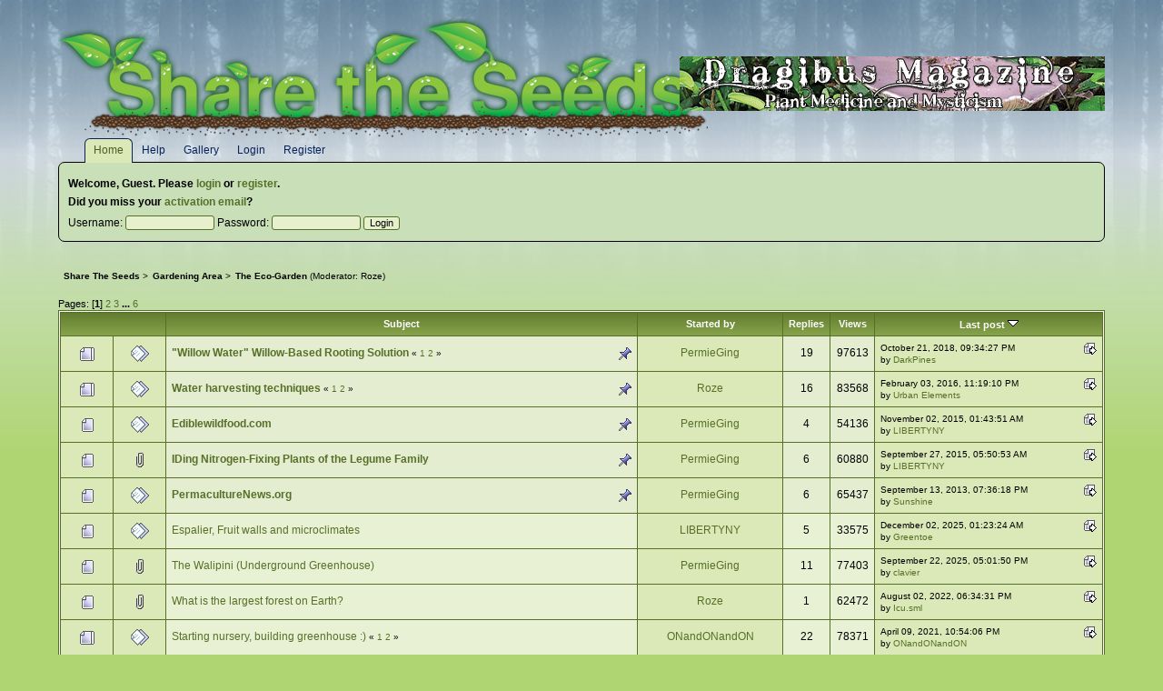

--- FILE ---
content_type: text/html; charset=UTF-8
request_url: https://sharetheseeds.me/forum/index.php?board=30.0
body_size: 5862
content:
<!DOCTYPE html PUBLIC "-//W3C//DTD XHTML 1.0 Transitional//EN" "http://www.w3.org/TR/xhtml1/DTD/xhtml1-transitional.dtd">
<html xmlns="http://www.w3.org/1999/xhtml"><head>
	<link rel="stylesheet" type="text/css" href="https://sharetheseeds.me/forum/Themes/brightforest_23/css/index.css?fin20" />
	<link rel="stylesheet" type="text/css" href="https://sharetheseeds.me/forum/Themes/brightforest_23/css/webkit.css" />
	<script type="text/javascript" src="https://sharetheseeds.me/forum/Themes/default/scripts/script.js?fin20"></script>
	<script type="text/javascript" src="https://sharetheseeds.me/forum/Themes/brightforest_23/scripts/theme.js?fin20"></script>
	<script type="text/javascript"><!-- // --><![CDATA[
		var smf_theme_url = "https://sharetheseeds.me/forum/Themes/brightforest_23";
		var smf_default_theme_url = "https://sharetheseeds.me/forum/Themes/default";
		var smf_images_url = "https://sharetheseeds.me/forum/Themes/brightforest_23/images";
		var smf_scripturl = "https://sharetheseeds.me/forum/index.php?PHPSESSID=ttdianje8av9gqpsiq6d0hpc51&amp;";
		var smf_iso_case_folding = true;
		var smf_charset = "UTF-8";
		var ajax_notification_text = "Loading...";
		var ajax_notification_cancel_text = "Cancel";
	// ]]></script>
	<meta http-equiv="Content-Type" content="text/html; charset=UTF-8" />
	<meta name="description" content="The Eco-Garden" />
	<title>The Eco-Garden</title><link rel="apple-touch-icon" sizes="60x60" href="/forum/apple-touch-icon.png">
<link rel="icon" type="image/png" href="/forum/favicon-32x32.png" sizes="32x32">
<link rel="icon" type="image/png" href="/forum/favicon-16x16.png" sizes="16x16">
<link rel="manifest" href="/forum/manifest.json">
<link rel="mask-icon" href="/forum/safari-pinned-tab.svg" color="#5bbad5">
<meta name="theme-color" content="#ffffff">
	<link rel="canonical" href="https://sharetheseeds.me/forum/index.php?board=30.0" />
	<link rel="help" href="https://sharetheseeds.me/forum/index.php?PHPSESSID=ttdianje8av9gqpsiq6d0hpc51&amp;action=help" />
	<link rel="search" href="https://sharetheseeds.me/forum/index.php?PHPSESSID=ttdianje8av9gqpsiq6d0hpc51&amp;action=search" />
	<link rel="contents" href="https://sharetheseeds.me/forum/index.php?PHPSESSID=ttdianje8av9gqpsiq6d0hpc51&amp;" />
	<link rel="alternate" type="application/rss+xml" title="Share The Seeds - RSS" href="https://sharetheseeds.me/forum/index.php?PHPSESSID=ttdianje8av9gqpsiq6d0hpc51&amp;type=rss;action=.xml" />
	<link rel="index" href="https://sharetheseeds.me/forum/index.php?PHPSESSID=ttdianje8av9gqpsiq6d0hpc51&amp;board=30.0" />
</head>
<body>
	<div id="wrapper" style="width: 90%">
		<div id="header">
			<h1>Share The Seeds</h1><div id="banner_top"><a href="http://dragibusmag.com" target="_blank"><img src="https://sharetheseeds.me/forum/Themes/brightforest_23/images/dragibus.gif" /></a></div>
			<div id="news">
				<h2>News</h2>
				<p>&quot;They tried to bury us. They didn&#039;t know we were seeds.&quot; - Mexican Proverb</p>
			</div>
		</div>
		
			<ul id="menu">
				<li id="button_home">
					<a class="firstlevel active " href="https://sharetheseeds.me/forum/index.php?PHPSESSID=ttdianje8av9gqpsiq6d0hpc51&amp;">
						<span class="last ">Home</span>
					</a>
				</li>
				<li id="button_help">
					<a class="firstlevel " href="https://sharetheseeds.me/forum/index.php?PHPSESSID=ttdianje8av9gqpsiq6d0hpc51&amp;action=help">
						<span class="">Help</span>
					</a>
				</li>
				<li id="button_gallery">
					<a class="firstlevel " href="https://sharetheseeds.me/forum/index.php?PHPSESSID=ttdianje8av9gqpsiq6d0hpc51&amp;action=gallery">
						<span class="">Gallery</span>
					</a>
				</li>
				<li id="button_login">
					<a class="firstlevel " href="https://sharetheseeds.me/forum/index.php?PHPSESSID=ttdianje8av9gqpsiq6d0hpc51&amp;action=login">
						<span class="">Login</span>
					</a>
				</li>
				<li id="button_register">
					<a class="firstlevel " href="https://sharetheseeds.me/forum/index.php?PHPSESSID=ttdianje8av9gqpsiq6d0hpc51&amp;action=register">
						<span class="last ">Register</span>
					</a>
				</li>
			</ul>
		<div id="content">
			<div id="forumheader">
				<p><strong>Welcome, <strong>Guest</strong>. Please <a href="https://sharetheseeds.me/forum/index.php?PHPSESSID=ttdianje8av9gqpsiq6d0hpc51&amp;action=login">login</a> or <a href="https://sharetheseeds.me/forum/index.php?PHPSESSID=ttdianje8av9gqpsiq6d0hpc51&amp;action=register">register</a>.<br />Did you miss your <a href="https://sharetheseeds.me/forum/index.php?PHPSESSID=ttdianje8av9gqpsiq6d0hpc51&amp;action=activate">activation email</a>?</strong></p>
				<form action="https://sharetheseeds.me/forum/index.php?PHPSESSID=ttdianje8av9gqpsiq6d0hpc51&amp;action=login2" method="post" accept-charset="UTF-8">
					Username: <input type="text" size="14" name="user" />
					Password: <input type="password" size="14" name="passwrd" />
					<input type="hidden" name="cookielength" value="-1" />
					<input type="submit" value="Login" />
				</form>
			</div>
	<ul class="linktree" id="linktree_upper">
		<li>
			<a href="https://sharetheseeds.me/forum/index.php?PHPSESSID=ttdianje8av9gqpsiq6d0hpc51&amp;"><span>Share The Seeds</span></a> &gt;
		</li>
		<li>
			<a href="https://sharetheseeds.me/forum/index.php?PHPSESSID=ttdianje8av9gqpsiq6d0hpc51&amp;#c4"><span>Gardening Area</span></a> &gt;
		</li>
		<li class="last">
			<a href="https://sharetheseeds.me/forum/index.php?PHPSESSID=ttdianje8av9gqpsiq6d0hpc51&amp;board=30.0"><span>The Eco-Garden</span></a> (Moderator: <a href="https://sharetheseeds.me/forum/index.php?PHPSESSID=ttdianje8av9gqpsiq6d0hpc51&amp;action=profile;u=384" title="Board Moderator">Roze</a>)
		</li>
	</ul>
		<a id="top"></a>
		<div id="modbuttons_top" class="modbuttons clearfix margintop">
			<div class="floatleft middletext">Pages: [<strong>1</strong>] <a class="navPages" href="https://sharetheseeds.me/forum/index.php?PHPSESSID=ttdianje8av9gqpsiq6d0hpc51&amp;board=30.20">2</a> <a class="navPages" href="https://sharetheseeds.me/forum/index.php?PHPSESSID=ttdianje8av9gqpsiq6d0hpc51&amp;board=30.40">3</a> <span style="font-weight: bold;" onclick="expandPages(this, 'https://sharetheseeds.me/forum/index.php?board=30.%1$d', 60, 100, 20);" onmouseover="this.style.cursor='pointer';"> ... </span><a class="navPages" href="https://sharetheseeds.me/forum/index.php?PHPSESSID=ttdianje8av9gqpsiq6d0hpc51&amp;board=30.100">6</a> </div>
			
		</div>
			<div class="tborder" id="messageindex">
				<table cellspacing="1" class="bordercolor boardsframe">
					<thead>
						<tr>
							<th width="9%" colspan="2" class="catbg3 headerpadding">&nbsp;</th>
							<th class="catbg3 headerpadding"><a href="https://sharetheseeds.me/forum/index.php?PHPSESSID=ttdianje8av9gqpsiq6d0hpc51&amp;board=30.0;sort=subject">Subject</a></th>
							<th class="catbg3 headerpadding" width="11%"><a href="https://sharetheseeds.me/forum/index.php?PHPSESSID=ttdianje8av9gqpsiq6d0hpc51&amp;board=30.0;sort=starter">Started by</a></th>
							<th class="catbg3 headerpadding" width="4%" align="center"><a href="https://sharetheseeds.me/forum/index.php?PHPSESSID=ttdianje8av9gqpsiq6d0hpc51&amp;board=30.0;sort=replies">Replies</a></th>
							<th class="catbg3 headerpadding" width="4%" align="center"><a href="https://sharetheseeds.me/forum/index.php?PHPSESSID=ttdianje8av9gqpsiq6d0hpc51&amp;board=30.0;sort=views">Views</a></th>
							<th class="catbg3 headerpadding" width="22%"><a href="https://sharetheseeds.me/forum/index.php?PHPSESSID=ttdianje8av9gqpsiq6d0hpc51&amp;board=30.0;sort=last_post">Last post <img src="https://sharetheseeds.me/forum/Themes/brightforest_23/images/sort_down.gif" alt="" /></a></th>
						</tr>
					</thead>
					<tbody>
						<tr>
							<td class="windowbg2 icon1">
								<img src="https://sharetheseeds.me/forum/Themes/brightforest_23/images/topic/hot_post.gif" alt="" />
							</td>
							<td class="windowbg2 icon2">
								<img src="https://sharetheseeds.me/forum/Themes/brightforest_23/images/post/xx.gif" alt="" />
							</td>
							<td class="subject windowbg3" >
								
								<img src="https://sharetheseeds.me/forum/Themes/brightforest_23/images/icons/show_sticky.gif" class="floatright" alt="" id="stickyicon5522" style="margin: 0;" />
								<strong><span id="msg_5522"><a href="https://sharetheseeds.me/forum/index.php?PHPSESSID=ttdianje8av9gqpsiq6d0hpc51&amp;topic=869.0">&quot;Willow Water&quot; Willow-Based Rooting Solution</a></span></strong>
								<small id="pages5522">&#171; <a class="navPages" href="https://sharetheseeds.me/forum/index.php?PHPSESSID=ttdianje8av9gqpsiq6d0hpc51&amp;topic=869.0">1</a> <a class="navPages" href="https://sharetheseeds.me/forum/index.php?PHPSESSID=ttdianje8av9gqpsiq6d0hpc51&amp;topic=869.15">2</a>  &#187;</small>
							</td>
							<td class="windowbg2 starter">
								<a href="https://sharetheseeds.me/forum/index.php?PHPSESSID=ttdianje8av9gqpsiq6d0hpc51&amp;action=profile;u=297" title="View the profile of PermieGing">PermieGing</a>
							</td>
							<td class="windowbg3 replies">
								19
							</td>
							<td class="windowbg3 views">
								97613
							</td>
							<td class="windowbg2 lastpost">
								<a href="https://sharetheseeds.me/forum/index.php?PHPSESSID=ttdianje8av9gqpsiq6d0hpc51&amp;topic=869.15#msg41567"><img src="https://sharetheseeds.me/forum/Themes/brightforest_23/images/icons/last_post.gif" alt="Last post" title="Last post" /></a>
								<span class="smalltext">
									October 21, 2018, 09:34:27 PM<br />
									by <a href="https://sharetheseeds.me/forum/index.php?PHPSESSID=ttdianje8av9gqpsiq6d0hpc51&amp;action=profile;u=5971">DarkPines</a>
								</span>
							</td>
						</tr>
						<tr>
							<td class="windowbg2 icon1">
								<img src="https://sharetheseeds.me/forum/Themes/brightforest_23/images/topic/hot_post.gif" alt="" />
							</td>
							<td class="windowbg2 icon2">
								<img src="https://sharetheseeds.me/forum/Themes/brightforest_23/images/post/xx.gif" alt="" />
							</td>
							<td class="subject windowbg3" >
								
								<img src="https://sharetheseeds.me/forum/Themes/brightforest_23/images/icons/show_sticky.gif" class="floatright" alt="" id="stickyicon6976" style="margin: 0;" />
								<strong><span id="msg_6976"><a href="https://sharetheseeds.me/forum/index.php?PHPSESSID=ttdianje8av9gqpsiq6d0hpc51&amp;topic=1052.0">Water harvesting techniques</a></span></strong>
								<small id="pages6976">&#171; <a class="navPages" href="https://sharetheseeds.me/forum/index.php?PHPSESSID=ttdianje8av9gqpsiq6d0hpc51&amp;topic=1052.0">1</a> <a class="navPages" href="https://sharetheseeds.me/forum/index.php?PHPSESSID=ttdianje8av9gqpsiq6d0hpc51&amp;topic=1052.15">2</a>  &#187;</small>
							</td>
							<td class="windowbg2 starter">
								<a href="https://sharetheseeds.me/forum/index.php?PHPSESSID=ttdianje8av9gqpsiq6d0hpc51&amp;action=profile;u=384" title="View the profile of Roze">Roze</a>
							</td>
							<td class="windowbg3 replies">
								16
							</td>
							<td class="windowbg3 views">
								83568
							</td>
							<td class="windowbg2 lastpost">
								<a href="https://sharetheseeds.me/forum/index.php?PHPSESSID=ttdianje8av9gqpsiq6d0hpc51&amp;topic=1052.15#msg26537"><img src="https://sharetheseeds.me/forum/Themes/brightforest_23/images/icons/last_post.gif" alt="Last post" title="Last post" /></a>
								<span class="smalltext">
									February 03, 2016, 11:19:10 PM<br />
									by <a href="https://sharetheseeds.me/forum/index.php?PHPSESSID=ttdianje8av9gqpsiq6d0hpc51&amp;action=profile;u=1259">Urban Elements</a>
								</span>
							</td>
						</tr>
						<tr>
							<td class="windowbg2 icon1">
								<img src="https://sharetheseeds.me/forum/Themes/brightforest_23/images/topic/normal_post.gif" alt="" />
							</td>
							<td class="windowbg2 icon2">
								<img src="https://sharetheseeds.me/forum/Themes/brightforest_23/images/post/xx.gif" alt="" />
							</td>
							<td class="subject windowbg3" >
								
								<img src="https://sharetheseeds.me/forum/Themes/brightforest_23/images/icons/show_sticky.gif" class="floatright" alt="" id="stickyicon5807" style="margin: 0;" />
								<strong><span id="msg_5807"><a href="https://sharetheseeds.me/forum/index.php?PHPSESSID=ttdianje8av9gqpsiq6d0hpc51&amp;topic=897.0">Ediblewildfood.com</a></span></strong>
								<small id="pages5807"></small>
							</td>
							<td class="windowbg2 starter">
								<a href="https://sharetheseeds.me/forum/index.php?PHPSESSID=ttdianje8av9gqpsiq6d0hpc51&amp;action=profile;u=297" title="View the profile of PermieGing">PermieGing</a>
							</td>
							<td class="windowbg3 replies">
								4
							</td>
							<td class="windowbg3 views">
								54136
							</td>
							<td class="windowbg2 lastpost">
								<a href="https://sharetheseeds.me/forum/index.php?PHPSESSID=ttdianje8av9gqpsiq6d0hpc51&amp;topic=897.0#msg23355"><img src="https://sharetheseeds.me/forum/Themes/brightforest_23/images/icons/last_post.gif" alt="Last post" title="Last post" /></a>
								<span class="smalltext">
									November 02, 2015, 01:43:51 AM<br />
									by <a href="https://sharetheseeds.me/forum/index.php?PHPSESSID=ttdianje8av9gqpsiq6d0hpc51&amp;action=profile;u=1213">LIBERTYNY</a>
								</span>
							</td>
						</tr>
						<tr>
							<td class="windowbg2 icon1">
								<img src="https://sharetheseeds.me/forum/Themes/brightforest_23/images/topic/normal_post.gif" alt="" />
							</td>
							<td class="windowbg2 icon2">
								<img src="https://sharetheseeds.me/forum/Themes/brightforest_23/images/post/clip.gif" alt="" />
							</td>
							<td class="subject windowbg3" >
								
								<img src="https://sharetheseeds.me/forum/Themes/brightforest_23/images/icons/show_sticky.gif" class="floatright" alt="" id="stickyicon2191" style="margin: 0;" />
								<strong><span id="msg_2191"><a href="https://sharetheseeds.me/forum/index.php?PHPSESSID=ttdianje8av9gqpsiq6d0hpc51&amp;topic=534.0">IDing Nitrogen-Fixing Plants of the Legume Family</a></span></strong>
								<small id="pages2191"></small>
							</td>
							<td class="windowbg2 starter">
								<a href="https://sharetheseeds.me/forum/index.php?PHPSESSID=ttdianje8av9gqpsiq6d0hpc51&amp;action=profile;u=297" title="View the profile of PermieGing">PermieGing</a>
							</td>
							<td class="windowbg3 replies">
								6
							</td>
							<td class="windowbg3 views">
								60880
							</td>
							<td class="windowbg2 lastpost">
								<a href="https://sharetheseeds.me/forum/index.php?PHPSESSID=ttdianje8av9gqpsiq6d0hpc51&amp;topic=534.0#msg22483"><img src="https://sharetheseeds.me/forum/Themes/brightforest_23/images/icons/last_post.gif" alt="Last post" title="Last post" /></a>
								<span class="smalltext">
									September 27, 2015, 05:50:53 AM<br />
									by <a href="https://sharetheseeds.me/forum/index.php?PHPSESSID=ttdianje8av9gqpsiq6d0hpc51&amp;action=profile;u=1213">LIBERTYNY</a>
								</span>
							</td>
						</tr>
						<tr>
							<td class="windowbg2 icon1">
								<img src="https://sharetheseeds.me/forum/Themes/brightforest_23/images/topic/normal_post.gif" alt="" />
							</td>
							<td class="windowbg2 icon2">
								<img src="https://sharetheseeds.me/forum/Themes/brightforest_23/images/post/xx.gif" alt="" />
							</td>
							<td class="subject windowbg3" >
								
								<img src="https://sharetheseeds.me/forum/Themes/brightforest_23/images/icons/show_sticky.gif" class="floatright" alt="" id="stickyicon3040" style="margin: 0;" />
								<strong><span id="msg_3040"><a href="https://sharetheseeds.me/forum/index.php?PHPSESSID=ttdianje8av9gqpsiq6d0hpc51&amp;topic=615.0"> PermacultureNews.org</a></span></strong>
								<small id="pages3040"></small>
							</td>
							<td class="windowbg2 starter">
								<a href="https://sharetheseeds.me/forum/index.php?PHPSESSID=ttdianje8av9gqpsiq6d0hpc51&amp;action=profile;u=297" title="View the profile of PermieGing">PermieGing</a>
							</td>
							<td class="windowbg3 replies">
								6
							</td>
							<td class="windowbg3 views">
								65437
							</td>
							<td class="windowbg2 lastpost">
								<a href="https://sharetheseeds.me/forum/index.php?PHPSESSID=ttdianje8av9gqpsiq6d0hpc51&amp;topic=615.0#msg3164"><img src="https://sharetheseeds.me/forum/Themes/brightforest_23/images/icons/last_post.gif" alt="Last post" title="Last post" /></a>
								<span class="smalltext">
									September 13, 2013, 07:36:18 PM<br />
									by <a href="https://sharetheseeds.me/forum/index.php?PHPSESSID=ttdianje8av9gqpsiq6d0hpc51&amp;action=profile;u=240">Sunshine</a>
								</span>
							</td>
						</tr>
						<tr>
							<td class="windowbg2 icon1">
								<img src="https://sharetheseeds.me/forum/Themes/brightforest_23/images/topic/normal_post.gif" alt="" />
							</td>
							<td class="windowbg2 icon2">
								<img src="https://sharetheseeds.me/forum/Themes/brightforest_23/images/post/xx.gif" alt="" />
							</td>
							<td class="subject windowbg" >
								
								
								<span id="msg_27359"><a href="https://sharetheseeds.me/forum/index.php?PHPSESSID=ttdianje8av9gqpsiq6d0hpc51&amp;topic=3379.0">Espalier, Fruit walls and microclimates </a></span>
								<small id="pages27359"></small>
							</td>
							<td class="windowbg2 starter">
								<a href="https://sharetheseeds.me/forum/index.php?PHPSESSID=ttdianje8av9gqpsiq6d0hpc51&amp;action=profile;u=1213" title="View the profile of LIBERTYNY">LIBERTYNY</a>
							</td>
							<td class="windowbg replies">
								5
							</td>
							<td class="windowbg views">
								33575
							</td>
							<td class="windowbg2 lastpost">
								<a href="https://sharetheseeds.me/forum/index.php?PHPSESSID=ttdianje8av9gqpsiq6d0hpc51&amp;topic=3379.0#msg49709"><img src="https://sharetheseeds.me/forum/Themes/brightforest_23/images/icons/last_post.gif" alt="Last post" title="Last post" /></a>
								<span class="smalltext">
									December 02, 2025, 01:23:24 AM<br />
									by <a href="https://sharetheseeds.me/forum/index.php?PHPSESSID=ttdianje8av9gqpsiq6d0hpc51&amp;action=profile;u=263">Greentoe</a>
								</span>
							</td>
						</tr>
						<tr>
							<td class="windowbg2 icon1">
								<img src="https://sharetheseeds.me/forum/Themes/brightforest_23/images/topic/normal_post.gif" alt="" />
							</td>
							<td class="windowbg2 icon2">
								<img src="https://sharetheseeds.me/forum/Themes/brightforest_23/images/post/clip.gif" alt="" />
							</td>
							<td class="subject windowbg" >
								
								
								<span id="msg_4542"><a href="https://sharetheseeds.me/forum/index.php?PHPSESSID=ttdianje8av9gqpsiq6d0hpc51&amp;topic=769.0">The Walipini (Underground Greenhouse)</a></span>
								<small id="pages4542"></small>
							</td>
							<td class="windowbg2 starter">
								<a href="https://sharetheseeds.me/forum/index.php?PHPSESSID=ttdianje8av9gqpsiq6d0hpc51&amp;action=profile;u=297" title="View the profile of PermieGing">PermieGing</a>
							</td>
							<td class="windowbg replies">
								11
							</td>
							<td class="windowbg views">
								77403
							</td>
							<td class="windowbg2 lastpost">
								<a href="https://sharetheseeds.me/forum/index.php?PHPSESSID=ttdianje8av9gqpsiq6d0hpc51&amp;topic=769.0#msg49684"><img src="https://sharetheseeds.me/forum/Themes/brightforest_23/images/icons/last_post.gif" alt="Last post" title="Last post" /></a>
								<span class="smalltext">
									September 22, 2025, 05:01:50 PM<br />
									by <a href="https://sharetheseeds.me/forum/index.php?PHPSESSID=ttdianje8av9gqpsiq6d0hpc51&amp;action=profile;u=7944">clavier</a>
								</span>
							</td>
						</tr>
						<tr>
							<td class="windowbg2 icon1">
								<img src="https://sharetheseeds.me/forum/Themes/brightforest_23/images/topic/normal_post.gif" alt="" />
							</td>
							<td class="windowbg2 icon2">
								<img src="https://sharetheseeds.me/forum/Themes/brightforest_23/images/post/clip.gif" alt="" />
							</td>
							<td class="subject windowbg" >
								
								
								<span id="msg_29449"><a href="https://sharetheseeds.me/forum/index.php?PHPSESSID=ttdianje8av9gqpsiq6d0hpc51&amp;topic=3904.0">What is the largest forest on Earth?</a></span>
								<small id="pages29449"></small>
							</td>
							<td class="windowbg2 starter">
								<a href="https://sharetheseeds.me/forum/index.php?PHPSESSID=ttdianje8av9gqpsiq6d0hpc51&amp;action=profile;u=384" title="View the profile of Roze">Roze</a>
							</td>
							<td class="windowbg replies">
								1
							</td>
							<td class="windowbg views">
								62472
							</td>
							<td class="windowbg2 lastpost">
								<a href="https://sharetheseeds.me/forum/index.php?PHPSESSID=ttdianje8av9gqpsiq6d0hpc51&amp;topic=3904.0#msg48518"><img src="https://sharetheseeds.me/forum/Themes/brightforest_23/images/icons/last_post.gif" alt="Last post" title="Last post" /></a>
								<span class="smalltext">
									August 02, 2022, 06:34:31 PM<br />
									by <a href="https://sharetheseeds.me/forum/index.php?PHPSESSID=ttdianje8av9gqpsiq6d0hpc51&amp;action=profile;u=7110">Icu.sml</a>
								</span>
							</td>
						</tr>
						<tr>
							<td class="windowbg2 icon1">
								<img src="https://sharetheseeds.me/forum/Themes/brightforest_23/images/topic/hot_post.gif" alt="" />
							</td>
							<td class="windowbg2 icon2">
								<img src="https://sharetheseeds.me/forum/Themes/brightforest_23/images/post/xx.gif" alt="" />
							</td>
							<td class="subject windowbg" >
								
								
								<span id="msg_37689"><a href="https://sharetheseeds.me/forum/index.php?PHPSESSID=ttdianje8av9gqpsiq6d0hpc51&amp;topic=4859.0">Starting nursery, building greenhouse :)</a></span>
								<small id="pages37689">&#171; <a class="navPages" href="https://sharetheseeds.me/forum/index.php?PHPSESSID=ttdianje8av9gqpsiq6d0hpc51&amp;topic=4859.0">1</a> <a class="navPages" href="https://sharetheseeds.me/forum/index.php?PHPSESSID=ttdianje8av9gqpsiq6d0hpc51&amp;topic=4859.15">2</a>  &#187;</small>
							</td>
							<td class="windowbg2 starter">
								<a href="https://sharetheseeds.me/forum/index.php?PHPSESSID=ttdianje8av9gqpsiq6d0hpc51&amp;action=profile;u=393" title="View the profile of ONandONandON">ONandONandON</a>
							</td>
							<td class="windowbg replies">
								22
							</td>
							<td class="windowbg views">
								78371
							</td>
							<td class="windowbg2 lastpost">
								<a href="https://sharetheseeds.me/forum/index.php?PHPSESSID=ttdianje8av9gqpsiq6d0hpc51&amp;topic=4859.15#msg46959"><img src="https://sharetheseeds.me/forum/Themes/brightforest_23/images/icons/last_post.gif" alt="Last post" title="Last post" /></a>
								<span class="smalltext">
									April 09, 2021, 10:54:06 PM<br />
									by <a href="https://sharetheseeds.me/forum/index.php?PHPSESSID=ttdianje8av9gqpsiq6d0hpc51&amp;action=profile;u=393">ONandONandON</a>
								</span>
							</td>
						</tr>
						<tr>
							<td class="windowbg2 icon1">
								<img src="https://sharetheseeds.me/forum/Themes/brightforest_23/images/topic/normal_post.gif" alt="" />
							</td>
							<td class="windowbg2 icon2">
								<img src="https://sharetheseeds.me/forum/Themes/brightforest_23/images/post/xx.gif" alt="" />
							</td>
							<td class="subject windowbg" >
								
								
								<span id="msg_45433"><a href="https://sharetheseeds.me/forum/index.php?PHPSESSID=ttdianje8av9gqpsiq6d0hpc51&amp;topic=6541.0">keeping insects oVo pet bug thread</a></span>
								<small id="pages45433"></small>
							</td>
							<td class="windowbg2 starter">
								<a href="https://sharetheseeds.me/forum/index.php?PHPSESSID=ttdianje8av9gqpsiq6d0hpc51&amp;action=profile;u=393" title="View the profile of ONandONandON">ONandONandON</a>
							</td>
							<td class="windowbg replies">
								5
							</td>
							<td class="windowbg views">
								28815
							</td>
							<td class="windowbg2 lastpost">
								<a href="https://sharetheseeds.me/forum/index.php?PHPSESSID=ttdianje8av9gqpsiq6d0hpc51&amp;topic=6541.0#msg46958"><img src="https://sharetheseeds.me/forum/Themes/brightforest_23/images/icons/last_post.gif" alt="Last post" title="Last post" /></a>
								<span class="smalltext">
									April 09, 2021, 10:12:24 PM<br />
									by <a href="https://sharetheseeds.me/forum/index.php?PHPSESSID=ttdianje8av9gqpsiq6d0hpc51&amp;action=profile;u=393">ONandONandON</a>
								</span>
							</td>
						</tr>
						<tr>
							<td class="windowbg2 icon1">
								<img src="https://sharetheseeds.me/forum/Themes/brightforest_23/images/topic/normal_post.gif" alt="" />
							</td>
							<td class="windowbg2 icon2">
								<img src="https://sharetheseeds.me/forum/Themes/brightforest_23/images/post/xx.gif" alt="" />
							</td>
							<td class="subject windowbg" >
								
								
								<span id="msg_46371"><a href="https://sharetheseeds.me/forum/index.php?PHPSESSID=ttdianje8av9gqpsiq6d0hpc51&amp;topic=6740.0">living fences, grafting pomagranites to crape myrtle, long-term projects</a></span>
								<small id="pages46371"></small>
							</td>
							<td class="windowbg2 starter">
								<a href="https://sharetheseeds.me/forum/index.php?PHPSESSID=ttdianje8av9gqpsiq6d0hpc51&amp;action=profile;u=393" title="View the profile of ONandONandON">ONandONandON</a>
							</td>
							<td class="windowbg replies">
								0
							</td>
							<td class="windowbg views">
								23624
							</td>
							<td class="windowbg2 lastpost">
								<a href="https://sharetheseeds.me/forum/index.php?PHPSESSID=ttdianje8av9gqpsiq6d0hpc51&amp;topic=6740.0#msg46371"><img src="https://sharetheseeds.me/forum/Themes/brightforest_23/images/icons/last_post.gif" alt="Last post" title="Last post" /></a>
								<span class="smalltext">
									November 18, 2020, 05:02:30 AM<br />
									by <a href="https://sharetheseeds.me/forum/index.php?PHPSESSID=ttdianje8av9gqpsiq6d0hpc51&amp;action=profile;u=393">ONandONandON</a>
								</span>
							</td>
						</tr>
						<tr>
							<td class="windowbg2 icon1">
								<img src="https://sharetheseeds.me/forum/Themes/brightforest_23/images/topic/normal_post.gif" alt="" />
							</td>
							<td class="windowbg2 icon2">
								<img src="https://sharetheseeds.me/forum/Themes/brightforest_23/images/post/xx.gif" alt="" />
							</td>
							<td class="subject windowbg" >
								
								
								<span id="msg_21747"><a href="https://sharetheseeds.me/forum/index.php?PHPSESSID=ttdianje8av9gqpsiq6d0hpc51&amp;topic=2829.0">Radium's Maggot Prison</a></span>
								<small id="pages21747"></small>
							</td>
							<td class="windowbg2 starter">
								<a href="https://sharetheseeds.me/forum/index.php?PHPSESSID=ttdianje8av9gqpsiq6d0hpc51&amp;action=profile;u=1070" title="View the profile of Radium">Radium</a>
							</td>
							<td class="windowbg replies">
								10
							</td>
							<td class="windowbg views">
								35106
							</td>
							<td class="windowbg2 lastpost">
								<a href="https://sharetheseeds.me/forum/index.php?PHPSESSID=ttdianje8av9gqpsiq6d0hpc51&amp;topic=2829.0#msg45629"><img src="https://sharetheseeds.me/forum/Themes/brightforest_23/images/icons/last_post.gif" alt="Last post" title="Last post" /></a>
								<span class="smalltext">
									July 02, 2020, 07:36:43 PM<br />
									by <a href="https://sharetheseeds.me/forum/index.php?PHPSESSID=ttdianje8av9gqpsiq6d0hpc51&amp;action=profile;u=524">Mangrove</a>
								</span>
							</td>
						</tr>
						<tr>
							<td class="windowbg2 icon1">
								<img src="https://sharetheseeds.me/forum/Themes/brightforest_23/images/topic/normal_post.gif" alt="" />
							</td>
							<td class="windowbg2 icon2">
								<img src="https://sharetheseeds.me/forum/Themes/brightforest_23/images/post/xx.gif" alt="" />
							</td>
							<td class="subject windowbg" >
								
								
								<span id="msg_33401"><a href="https://sharetheseeds.me/forum/index.php?PHPSESSID=ttdianje8av9gqpsiq6d0hpc51&amp;topic=4273.0">The survival gardener website</a></span>
								<small id="pages33401"></small>
							</td>
							<td class="windowbg2 starter">
								<a href="https://sharetheseeds.me/forum/index.php?PHPSESSID=ttdianje8av9gqpsiq6d0hpc51&amp;action=profile;u=304" title="View the profile of MadPlanter">MadPlanter</a>
							</td>
							<td class="windowbg replies">
								1
							</td>
							<td class="windowbg views">
								24680
							</td>
							<td class="windowbg2 lastpost">
								<a href="https://sharetheseeds.me/forum/index.php?PHPSESSID=ttdianje8av9gqpsiq6d0hpc51&amp;topic=4273.0#msg45624"><img src="https://sharetheseeds.me/forum/Themes/brightforest_23/images/icons/last_post.gif" alt="Last post" title="Last post" /></a>
								<span class="smalltext">
									July 02, 2020, 08:09:56 AM<br />
									by <a href="https://sharetheseeds.me/forum/index.php?PHPSESSID=ttdianje8av9gqpsiq6d0hpc51&amp;action=profile;u=6833">phangz</a>
								</span>
							</td>
						</tr>
						<tr>
							<td class="windowbg2 icon1">
								<img src="https://sharetheseeds.me/forum/Themes/brightforest_23/images/topic/normal_post.gif" alt="" />
							</td>
							<td class="windowbg2 icon2">
								<img src="https://sharetheseeds.me/forum/Themes/brightforest_23/images/post/xx.gif" alt="" />
							</td>
							<td class="subject windowbg" >
								
								
								<span id="msg_45284"><a href="https://sharetheseeds.me/forum/index.php?PHPSESSID=ttdianje8av9gqpsiq6d0hpc51&amp;topic=6516.0">Mckenzie Seeds - Good or Bad Company? </a></span>
								<small id="pages45284"></small>
							</td>
							<td class="windowbg2 starter">
								<a href="https://sharetheseeds.me/forum/index.php?PHPSESSID=ttdianje8av9gqpsiq6d0hpc51&amp;action=profile;u=6707" title="View the profile of MangoPineapple">MangoPineapple</a>
							</td>
							<td class="windowbg replies">
								2
							</td>
							<td class="windowbg views">
								26517
							</td>
							<td class="windowbg2 lastpost">
								<a href="https://sharetheseeds.me/forum/index.php?PHPSESSID=ttdianje8av9gqpsiq6d0hpc51&amp;topic=6516.0#msg45331"><img src="https://sharetheseeds.me/forum/Themes/brightforest_23/images/icons/last_post.gif" alt="Last post" title="Last post" /></a>
								<span class="smalltext">
									May 04, 2020, 07:09:22 PM<br />
									by <a href="https://sharetheseeds.me/forum/index.php?PHPSESSID=ttdianje8av9gqpsiq6d0hpc51&amp;action=profile;u=6707">MangoPineapple</a>
								</span>
							</td>
						</tr>
						<tr>
							<td class="windowbg2 icon1">
								<img src="https://sharetheseeds.me/forum/Themes/brightforest_23/images/topic/normal_post.gif" alt="" />
							</td>
							<td class="windowbg2 icon2">
								<img src="https://sharetheseeds.me/forum/Themes/brightforest_23/images/post/xx.gif" alt="" />
							</td>
							<td class="subject windowbg" >
								
								
								<span id="msg_43666"><a href="https://sharetheseeds.me/forum/index.php?PHPSESSID=ttdianje8av9gqpsiq6d0hpc51&amp;topic=5806.0">tapping trees for that sweet sweet syrup!</a></span>
								<small id="pages43666"></small>
							</td>
							<td class="windowbg2 starter">
								<a href="https://sharetheseeds.me/forum/index.php?PHPSESSID=ttdianje8av9gqpsiq6d0hpc51&amp;action=profile;u=393" title="View the profile of ONandONandON">ONandONandON</a>
							</td>
							<td class="windowbg replies">
								3
							</td>
							<td class="windowbg views">
								33751
							</td>
							<td class="windowbg2 lastpost">
								<a href="https://sharetheseeds.me/forum/index.php?PHPSESSID=ttdianje8av9gqpsiq6d0hpc51&amp;topic=5806.0#msg44208"><img src="https://sharetheseeds.me/forum/Themes/brightforest_23/images/icons/last_post.gif" alt="Last post" title="Last post" /></a>
								<span class="smalltext">
									January 01, 2020, 04:45:08 PM<br />
									by <a href="https://sharetheseeds.me/forum/index.php?PHPSESSID=ttdianje8av9gqpsiq6d0hpc51&amp;action=profile;u=5804">geezer</a>
								</span>
							</td>
						</tr>
						<tr>
							<td class="windowbg2 icon1">
								<img src="https://sharetheseeds.me/forum/Themes/brightforest_23/images/topic/normal_post.gif" alt="" />
							</td>
							<td class="windowbg2 icon2">
								<img src="https://sharetheseeds.me/forum/Themes/brightforest_23/images/post/xx.gif" alt="" />
							</td>
							<td class="subject windowbg" >
								
								
								<span id="msg_42945"><a href="https://sharetheseeds.me/forum/index.php?PHPSESSID=ttdianje8av9gqpsiq6d0hpc51&amp;topic=5649.0">Compost-heated Greenhouse feasibility?</a></span>
								<small id="pages42945"></small>
							</td>
							<td class="windowbg2 starter">
								<a href="https://sharetheseeds.me/forum/index.php?PHPSESSID=ttdianje8av9gqpsiq6d0hpc51&amp;action=profile;u=6139" title="View the profile of the_madscientist">the_madscientist</a>
							</td>
							<td class="windowbg replies">
								4
							</td>
							<td class="windowbg views">
								30364
							</td>
							<td class="windowbg2 lastpost">
								<a href="https://sharetheseeds.me/forum/index.php?PHPSESSID=ttdianje8av9gqpsiq6d0hpc51&amp;topic=5649.0#msg43047"><img src="https://sharetheseeds.me/forum/Themes/brightforest_23/images/icons/last_post.gif" alt="Last post" title="Last post" /></a>
								<span class="smalltext">
									May 15, 2019, 11:26:45 PM<br />
									by <a href="https://sharetheseeds.me/forum/index.php?PHPSESSID=ttdianje8av9gqpsiq6d0hpc51&amp;action=profile;u=1083">kykeion</a>
								</span>
							</td>
						</tr>
						<tr>
							<td class="windowbg2 icon1">
								<img src="https://sharetheseeds.me/forum/Themes/brightforest_23/images/topic/normal_post.gif" alt="" />
							</td>
							<td class="windowbg2 icon2">
								<img src="https://sharetheseeds.me/forum/Themes/brightforest_23/images/post/clip.gif" alt="" />
							</td>
							<td class="subject windowbg" >
								
								
								<span id="msg_42969"><a href="https://sharetheseeds.me/forum/index.php?PHPSESSID=ttdianje8av9gqpsiq6d0hpc51&amp;topic=5654.0">Neolithic shade barrier</a></span>
								<small id="pages42969"></small>
							</td>
							<td class="windowbg2 starter">
								<a href="https://sharetheseeds.me/forum/index.php?PHPSESSID=ttdianje8av9gqpsiq6d0hpc51&amp;action=profile;u=278" title="View the profile of Auxin">Auxin</a>
							</td>
							<td class="windowbg replies">
								0
							</td>
							<td class="windowbg views">
								24099
							</td>
							<td class="windowbg2 lastpost">
								<a href="https://sharetheseeds.me/forum/index.php?PHPSESSID=ttdianje8av9gqpsiq6d0hpc51&amp;topic=5654.0#msg42969"><img src="https://sharetheseeds.me/forum/Themes/brightforest_23/images/icons/last_post.gif" alt="Last post" title="Last post" /></a>
								<span class="smalltext">
									April 29, 2019, 01:39:49 AM<br />
									by <a href="https://sharetheseeds.me/forum/index.php?PHPSESSID=ttdianje8av9gqpsiq6d0hpc51&amp;action=profile;u=278">Auxin</a>
								</span>
							</td>
						</tr>
						<tr>
							<td class="windowbg2 icon1">
								<img src="https://sharetheseeds.me/forum/Themes/brightforest_23/images/topic/normal_post.gif" alt="" />
							</td>
							<td class="windowbg2 icon2">
								<img src="https://sharetheseeds.me/forum/Themes/brightforest_23/images/post/xx.gif" alt="" />
							</td>
							<td class="subject windowbg" >
								
								
								<span id="msg_37297"><a href="https://sharetheseeds.me/forum/index.php?PHPSESSID=ttdianje8av9gqpsiq6d0hpc51&amp;topic=4805.0">Veggie Gardens: Cover crops, Intercropping, Innoculation, Late season harvesting</a></span>
								<small id="pages37297"></small>
							</td>
							<td class="windowbg2 starter">
								<a href="https://sharetheseeds.me/forum/index.php?PHPSESSID=ttdianje8av9gqpsiq6d0hpc51&amp;action=profile;u=6" title="View the profile of changuar">changuar</a>
							</td>
							<td class="windowbg replies">
								4
							</td>
							<td class="windowbg views">
								26546
							</td>
							<td class="windowbg2 lastpost">
								<a href="https://sharetheseeds.me/forum/index.php?PHPSESSID=ttdianje8av9gqpsiq6d0hpc51&amp;topic=4805.0#msg37858"><img src="https://sharetheseeds.me/forum/Themes/brightforest_23/images/icons/last_post.gif" alt="Last post" title="Last post" /></a>
								<span class="smalltext">
									August 28, 2017, 11:48:10 AM<br />
									by <a href="https://sharetheseeds.me/forum/index.php?PHPSESSID=ttdianje8av9gqpsiq6d0hpc51&amp;action=profile;u=14">nobody</a>
								</span>
							</td>
						</tr>
						<tr>
							<td class="windowbg2 icon1">
								<img src="https://sharetheseeds.me/forum/Themes/brightforest_23/images/topic/normal_post.gif" alt="" />
							</td>
							<td class="windowbg2 icon2">
								<img src="https://sharetheseeds.me/forum/Themes/brightforest_23/images/post/xx.gif" alt="" />
							</td>
							<td class="subject windowbg" >
								
								
								<span id="msg_35730"><a href="https://sharetheseeds.me/forum/index.php?PHPSESSID=ttdianje8av9gqpsiq6d0hpc51&amp;topic=4573.0">Reclaimed water - for veggies??</a></span>
								<small id="pages35730"></small>
							</td>
							<td class="windowbg2 starter">
								<a href="https://sharetheseeds.me/forum/index.php?PHPSESSID=ttdianje8av9gqpsiq6d0hpc51&amp;action=profile;u=431" title="View the profile of SoulGrower">SoulGrower</a>
							</td>
							<td class="windowbg replies">
								6
							</td>
							<td class="windowbg views">
								29277
							</td>
							<td class="windowbg2 lastpost">
								<a href="https://sharetheseeds.me/forum/index.php?PHPSESSID=ttdianje8av9gqpsiq6d0hpc51&amp;topic=4573.0#msg37480"><img src="https://sharetheseeds.me/forum/Themes/brightforest_23/images/icons/last_post.gif" alt="Last post" title="Last post" /></a>
								<span class="smalltext">
									July 24, 2017, 11:31:35 PM<br />
									by <a href="https://sharetheseeds.me/forum/index.php?PHPSESSID=ttdianje8av9gqpsiq6d0hpc51&amp;action=profile;u=393">ONandONandON</a>
								</span>
							</td>
						</tr>
						<tr>
							<td class="windowbg2 icon1">
								<img src="https://sharetheseeds.me/forum/Themes/brightforest_23/images/topic/normal_post.gif" alt="" />
							</td>
							<td class="windowbg2 icon2">
								<img src="https://sharetheseeds.me/forum/Themes/brightforest_23/images/post/xx.gif" alt="" />
							</td>
							<td class="subject windowbg" >
								
								
								<span id="msg_35015"><a href="https://sharetheseeds.me/forum/index.php?PHPSESSID=ttdianje8av9gqpsiq6d0hpc51&amp;topic=4477.0">Earth battery, free energy, very simple.</a></span>
								<small id="pages35015"></small>
							</td>
							<td class="windowbg2 starter">
								<a href="https://sharetheseeds.me/forum/index.php?PHPSESSID=ttdianje8av9gqpsiq6d0hpc51&amp;action=profile;u=393" title="View the profile of ONandONandON">ONandONandON</a>
							</td>
							<td class="windowbg replies">
								5
							</td>
							<td class="windowbg views">
								28666
							</td>
							<td class="windowbg2 lastpost">
								<a href="https://sharetheseeds.me/forum/index.php?PHPSESSID=ttdianje8av9gqpsiq6d0hpc51&amp;topic=4477.0#msg36478"><img src="https://sharetheseeds.me/forum/Themes/brightforest_23/images/icons/last_post.gif" alt="Last post" title="Last post" /></a>
								<span class="smalltext">
									May 08, 2017, 10:15:41 PM<br />
									by <a href="https://sharetheseeds.me/forum/index.php?PHPSESSID=ttdianje8av9gqpsiq6d0hpc51&amp;action=profile;u=393">ONandONandON</a>
								</span>
							</td>
						</tr>
					</tbody>
				</table>
			</div>
			<a id="bot"></a>
	<div id="modbuttons_bottom" class="modbuttons clearfix marginbottom">
		
		<div class="floatleft middletext">Pages: [<strong>1</strong>] <a class="navPages" href="https://sharetheseeds.me/forum/index.php?PHPSESSID=ttdianje8av9gqpsiq6d0hpc51&amp;board=30.20">2</a> <a class="navPages" href="https://sharetheseeds.me/forum/index.php?PHPSESSID=ttdianje8av9gqpsiq6d0hpc51&amp;board=30.40">3</a> <span style="font-weight: bold;" onclick="expandPages(this, 'https://sharetheseeds.me/forum/index.php?board=30.%1$d', 60, 100, 20);" onmouseover="this.style.cursor='pointer';"> ... </span><a class="navPages" href="https://sharetheseeds.me/forum/index.php?PHPSESSID=ttdianje8av9gqpsiq6d0hpc51&amp;board=30.100">6</a> </div>
	</div>
	<div class="marginbottom">
	<ul class="linktree" id="linktree_lower">
		<li>
			<a href="https://sharetheseeds.me/forum/index.php?PHPSESSID=ttdianje8av9gqpsiq6d0hpc51&amp;"><span>Share The Seeds</span></a> &gt;
		</li>
		<li>
			<a href="https://sharetheseeds.me/forum/index.php?PHPSESSID=ttdianje8av9gqpsiq6d0hpc51&amp;#c4"><span>Gardening Area</span></a> &gt;
		</li>
		<li class="last">
			<a href="https://sharetheseeds.me/forum/index.php?PHPSESSID=ttdianje8av9gqpsiq6d0hpc51&amp;board=30.0"><span>The Eco-Garden</span></a> (Moderator: <a href="https://sharetheseeds.me/forum/index.php?PHPSESSID=ttdianje8av9gqpsiq6d0hpc51&amp;action=profile;u=384" title="Board Moderator">Roze</a>)
		</li>
	</ul></div>
	<div class="tborder clearfix" id="topic_icons">
		<div class="titlebg2 clearfix">
			<p class="floatright" id="message_index_jump_to">&nbsp;</p>
			<div class="floatleft smalltext">
			<ul class="reset">
				
				<li><img src="https://sharetheseeds.me/forum/Themes/brightforest_23/images/topic/normal_post.gif" alt="" align="middle" /> Normal Topic</li>
				<li><img src="https://sharetheseeds.me/forum/Themes/brightforest_23/images/topic/hot_post.gif" alt="" align="middle" /> Hot Topic (More than 15 replies)</li>
				<li><img src="https://sharetheseeds.me/forum/Themes/brightforest_23/images/topic/veryhot_post.gif" alt="" align="middle" /> Very Hot Topic (More than 30 replies)</li>
			</ul>
			</div>
			<div class="floatleft smalltext">
			<ul class="reset">
				<li><img src="https://sharetheseeds.me/forum/Themes/brightforest_23/images/icons/quick_lock.gif" alt="" align="middle" /> Locked Topic</li>
				<li><img src="https://sharetheseeds.me/forum/Themes/brightforest_23/images/icons/quick_sticky.gif" alt="" align="middle" /> Sticky Topic</li>
				<li><img src="https://sharetheseeds.me/forum/Themes/brightforest_23/images/topic/normal_poll.gif" alt="" align="middle" /> Poll</li>
			</ul>
			</div>
			<script type="text/javascript"><!-- // --><![CDATA[
				if ('XMLHttpRequest' in window)
					aJumpTo[aJumpTo.length] = new JumpTo({
						sContainerId: "message_index_jump_to",
						sJumpToTemplate: "<label class=\"smalltext\" for=\"%select_id%\">Jump to:<" + "/label> %dropdown_list%",
						iCurBoardId: 30,
						iCurBoardChildLevel: 0,
						sCurBoardName: "The Eco-Garden",
						sBoardChildLevelIndicator: "==",
						sBoardPrefix: "=> ",
						sCatSeparator: "-----------------------------",
						sCatPrefix: "",
						sGoButtonLabel: "go"
					});
			// ]]></script>
		</div>
	</div>
<script type="text/javascript" src="https://sharetheseeds.me/forum/Themes/default/scripts/topic.js"></script>
<script type="text/javascript"><!-- // --><![CDATA[

	// Hide certain bits during topic edit.
	hide_prefixes.push("lockicon", "stickyicon", "pages", "newicon");

	// Use it to detect when we've stopped editing.
	document.onclick = modify_topic_click;

	var mouse_on_div;
	function modify_topic_click()
	{
		if (in_edit_mode == 1 && mouse_on_div == 0)
			modify_topic_save("469a6c942baf75de408e5155ef8f1076");
	}

	function modify_topic_keypress(oEvent)
	{
		if ('keyCode' in oEvent && oEvent.keyCode == 13)
		{
			modify_topic_save("469a6c942baf75de408e5155ef8f1076");
			if ('preventDefault' in oEvent)
				oEvent.preventDefault();
			else
				oEvent.returnValue = false;
		}
	}

	// For templating, shown when an inline edit is made.
	function modify_topic_show_edit(subject)
	{
		// Just template the subject.
		setInnerHTML(cur_subject_div, '<input type="text" name="subject" value="' + subject + '" size="60" style="width: 95%;" maxlength="80" onkeypress="modify_topic_keypress(event)" class="input_text" /><input type="hidden" name="topic" value="' + cur_topic_id + '" /><input type="hidden" name="msg" value="' + cur_msg_id.substr(4) + '" />');
	}

	// And the reverse for hiding it.
	function modify_topic_hide_edit(subject)
	{
		// Re-template the subject!
		setInnerHTML(cur_subject_div, '<a href="https://sharetheseeds.me/forum/index.php?PHPSESSID=ttdianje8av9gqpsiq6d0hpc51&amp;topic=' + cur_topic_id + '.0">' + subject + '<' +'/a>');
	}

// ]]></script>
		</div>
	</div>
	<div id="footer">
		
			<span class="smalltext" style="display: inline; visibility: visible; font-family: Verdana, Arial, sans-serif;"><a href="https://sharetheseeds.me/forum/index.php?PHPSESSID=ttdianje8av9gqpsiq6d0hpc51&amp;action=credits" title="Simple Machines Forum" target="_blank" class="new_win">SMF 2.0.11</a> |
 <a href="http://www.simplemachines.org/about/smf/license.php" title="License" target="_blank" class="new_win">SMF &copy; 2015</a>, <a href="http://www.simplemachines.org" title="Simple Machines" target="_blank" class="new_win">Simple Machines</a>
			</span><br />
		Bright Forest Theme v2.3 by <a href="http://aaronweb.net/">Aaron</a>
	</div>
	</body>
</html>